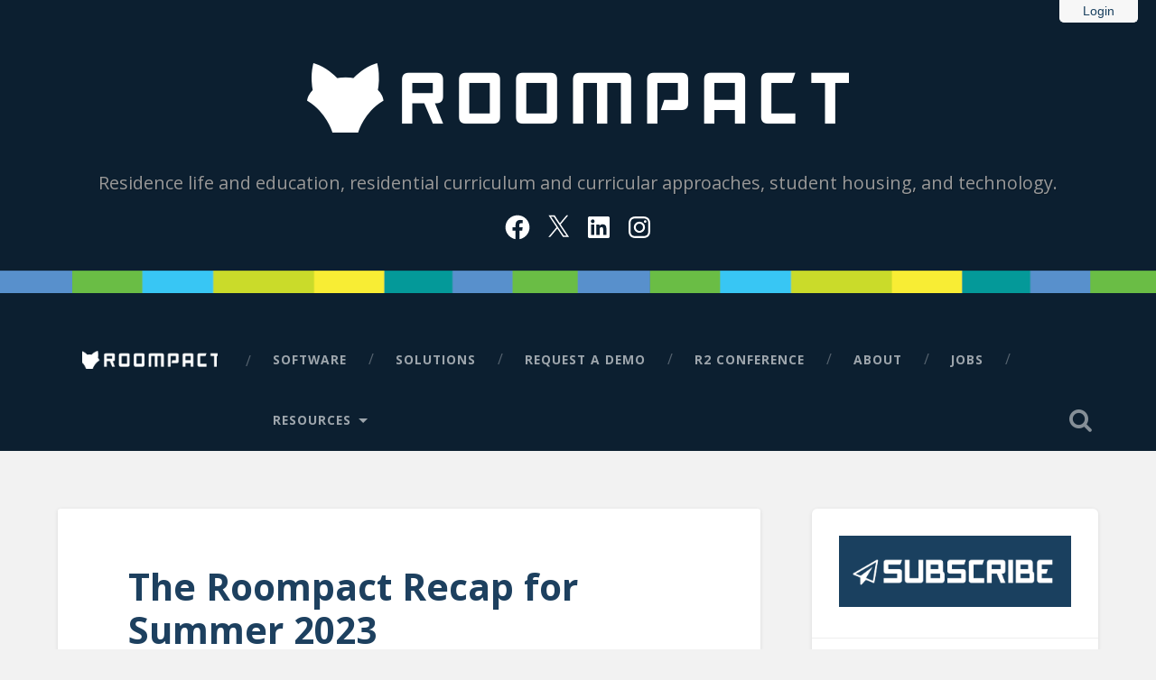

--- FILE ---
content_type: text/css
request_url: https://www.roompact.com/wp-content/plugins/accordion-blocks/build/index.css?ver=1.5.0
body_size: 61
content:
.c-accordion__item.no-js .c-accordion__content{display:block!important}.c-accordion__item.no-js .c-accordion__title{cursor:default;padding-right:none}.c-accordion__item.no-js .c-accordion__title:after{display:none}.c-accordion__title--button{-webkit-appearance:none;-moz-appearance:none;appearance:none;border:none;border-radius:0;box-shadow:none;direction:ltr;display:inline-block;font:inherit;height:auto;margin:0;overflow:auto;padding:0;text-align:left;text-decoration:none;transition:0;vertical-align:middle;width:100%}.c-accordion__title--button,.c-accordion__title--button:focus,.c-accordion__title--button:hover{background-color:transparent;color:inherit}.c-accordion__title{cursor:pointer;padding-right:2rem;position:relative}.c-accordion__title:after{color:#777;content:"+";font-weight:300;position:absolute;right:0;top:50%;transform:translateY(-50%)}.is-open>.c-accordion__title:after{content:"−"}[data-initially-open=false] .c-accordion__content{display:none}@media print{.c-accordion__content{display:block!important}}
.editor-styles-wrapper .c-accordion__item.is-selected{border-bottom:1px solid var(--wp-admin-theme-color)!important}
